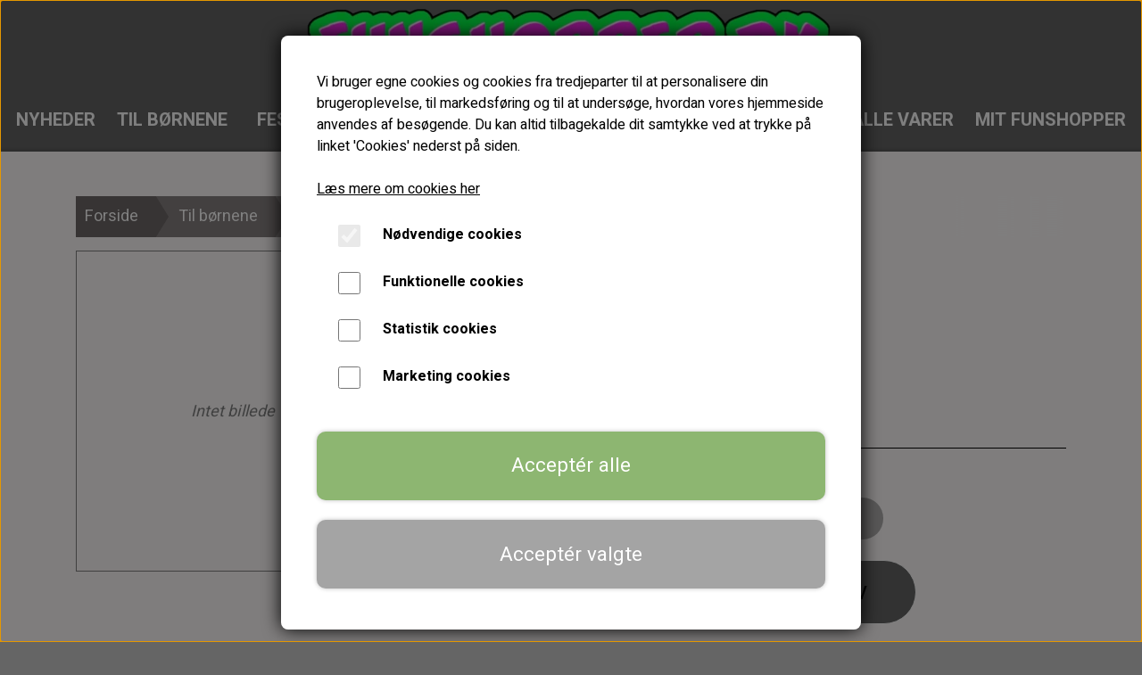

--- FILE ---
content_type: text/html; charset=UTF-8
request_url: https://www.funshopper.dk/vare/viskel%C3%A6der-som-biln%C3%B8gle/Pink
body_size: 12134
content:
<!DOCTYPE html>
<html lang="da-DK">
	<head><meta name="generator" content="ideal.shop"><meta charset="utf-8">
							<meta name="viewport" content="width=device-width, initial-scale=1">
				<meta property="og:type" content="website">
					<meta property="og:title" content="Viskelæder som bilnøgle | Pink | Funshopper">
					<meta property="og:url" content="https://www.funshopper.dk/vare/viskelæder-som-bilnøgle/Pink">
					<meta property="og:image" content="https://cdn-main.ideal.shop/images/by_hash/715851d21a3af885a7d44637345c2764c296e2e8bd33e278ab62e5b30e3b2d03/1200-0/funnn.jpg">
					<meta property="og:image:width" content="624">
					<meta property="og:image:height" content="645">
				<meta property="og:locale" content="da-DK">
					<link rel="canonical" href="https://www.funshopper.dk/vare/viskelæder-som-bilnøgle/Pink">
						
	<link rel="shortcut icon" type="image/x-icon" href="https://cdn-main.ideal.shop/images/by_hash/283143328a1b6139314659c8058f49566362c74d912f31ef883a9c618b172d77/180-180/favicon_g.ico">
	<link rel="apple-touch-icon" href="https://cdn-main.ideal.shop/images/by_hash/283143328a1b6139314659c8058f49566362c74d912f31ef883a9c618b172d77/180-180/favicon_g.ico">
	<link rel="apple-touch-icon" sizes="57x57" href="https://cdn-main.ideal.shop/images/by_hash/283143328a1b6139314659c8058f49566362c74d912f31ef883a9c618b172d77/57-57/favicon_g.ico">
	<link rel="apple-touch-icon" sizes="60x60" href="https://cdn-main.ideal.shop/images/by_hash/283143328a1b6139314659c8058f49566362c74d912f31ef883a9c618b172d77/60-60/favicon_g.ico">
	<link rel="apple-touch-icon" sizes="72x72" href="https://cdn-main.ideal.shop/images/by_hash/283143328a1b6139314659c8058f49566362c74d912f31ef883a9c618b172d77/72-72/favicon_g.ico">
	<link rel="apple-touch-icon" sizes="76x76" href="https://cdn-main.ideal.shop/images/by_hash/283143328a1b6139314659c8058f49566362c74d912f31ef883a9c618b172d77/76-76/favicon_g.ico">
	<link rel="apple-touch-icon" sizes="114x114" href="https://cdn-main.ideal.shop/images/by_hash/283143328a1b6139314659c8058f49566362c74d912f31ef883a9c618b172d77/114-114/favicon_g.ico">
	<link rel="apple-touch-icon" sizes="180x180" href="https://cdn-main.ideal.shop/images/by_hash/283143328a1b6139314659c8058f49566362c74d912f31ef883a9c618b172d77/180-180/favicon_g.ico">
	<link rel="apple-touch-icon" sizes="228x228" href="https://cdn-main.ideal.shop/images/by_hash/283143328a1b6139314659c8058f49566362c74d912f31ef883a9c618b172d77/228-228/favicon_g.ico">
	
		<title>Viskelæder som bilnøgle | Pink | Funshopper</title>

				<style>
		@media screen and (min-width: 0px) and (max-width: 575px)
		{
			body.preload *{visibility: hidden; !important}
			body.preload #preload-spinner{display: block !important;}
		}
	
		@media screen and (min-width: 576px) and (max-width: 767px)
		{
			body.preload *{visibility: hidden; !important}
			body.preload #preload-spinner{display: block !important;}
		}
	
		@media screen and (min-width: 768px) and (max-width: 991px)
		{
			body.preload *{visibility: hidden; !important}
			body.preload #preload-spinner{display: block !important;}
		}
	
		@media screen and (min-width: 992px) and (max-width: 1199px)
		{
			body.preload *{visibility: hidden; !important}
			body.preload #preload-spinner{display: block !important;}
		}
	
		@media screen and (min-width: 1200px) and (max-width: 1399px)
		{
			body.preload *{visibility: hidden; !important}
			body.preload #preload-spinner{display: block !important;}
		}
	
		@media screen and (min-width: 1400px)
		{
			body.preload *{visibility: hidden; !important}
			body.preload #preload-spinner{display: block !important;}
		}
	</style>
		
		
		
		
				
		

					<link href="https://fonts.googleapis.com/css2?family=Heebo:ital,wght@0,400;0,700&display=swap" rel="stylesheet">
				<script>
	"use strict";
	const SITE_MODE								= 'live';
	const HTTP_RESPONSE_CODE_INITIAL_REQUEST	= 200;
	const DISPLAY_WITH_VAT 						= true;
	const BROWSER_BEST_COMPRESSION_SUPPORTED 	= 'br'; 	const CDN_RESOURCES_MOD_CHECK_HASH 			= 'c939f949c27b99d5'; 	const BASKET_MINIMAL_CHECKOUT 				= true;
	const HOW_TO_WRITE_PRICES 					= {"identifier":"kr.","identifier_position":"after","space_or_nospace":"space","decimals":"show-at-least-2","decimal_separator":",","thousands_separator":"."};
	const CDN_TO_USE_HOSTNAME					= 'cdn-main.ideal.shop';
	const CDN_LARGE_FILES_TO_USE_HOSTNAME		= 'cdn-main.ideal.shop';
	let POPSTATE_LAST_USED 						= performance.now();
	let HISTORY_NAVIGATION_LAST 				= performance.now();
	const MONTHS_TRANSLATED_ARRAY 				= {"1":"Januar","2":"Februar","3":"Marts","4":"April","5":"Maj","6":"Juni","7":"Juli","8":"August","9":"September","10":"Oktober","11":"November","12":"December"};
	let CLIENT_CONNECTION_SPEED = 'slow';
	document.addEventListener('DOMContentLoaded', function(){
		if(performance.now() < 1250)
		{
			CLIENT_CONNECTION_SPEED = 'fast';
		}
	});if(typeof(GLOBAL_DEBUG_JS_USER_SCRIPT_ACTIVE) === "undefined")
	{
		var GLOBAL_DEBUG_JS_USER_SCRIPT_ACTIVE = false;
	}
</script>		<link href="https://cdn-main.ideal.shop/combined/css/by_name/537711cebd8d8b8a1f5881c99b18a5c0c96a2f0a4cdd54606f16560cb8b1320a.min.br.css" rel="stylesheet" type="text/css" crossorigin>
<script type="text/javascript" src="https://cdn-main.ideal.shop/combined/js/by_name/1004b55643ad063d7a06876cde533f2ce38da4ebc03844bb1f2068443dda1ff9.min.br.js" crossorigin></script><script>
	window.dataLayer = window.dataLayer || [];
	function gtag(){dataLayer.push(arguments);}
	gtag('consent', 'default', {
		'ad_storage': 'denied',
		'ad_user_data': 'denied',
		'ad_personalization': 'denied',
		'analytics_storage': 'denied',
		'wait_for_update': 500
	});
</script>
<script async src="https://www.funshopper.dk/collect/gjs?id=G-EQ1VWSKFB8"></script>
<script>
  "use strict";
  window.dataLayer = window.dataLayer || [];
  function gtag(){dataLayer.push(arguments);}
  gtag('js', new Date());
  	gtag('config', 'G-EQ1VWSKFB8', {
		transport_url: 'https://www.funshopper.dk/collect/g',
		first_party_collection: true
	});
</script>
				
				
				
				
				
				
				
				
				
				
				
				
				
				
				
				
				
				
				
				
				
				
				
				
				
				
				
				
				
				
				
				
				
				
				
				
				
				
				
				
				
				
				
				
				
				
				
				
				
				
				
				
				
				
				
				
				
				
				
				
				
				
				
				
				
				
				
				
				
				
				
				
				
				
				
				
				
				
				
				
				
				
				
				
				
				
				
				
				
				
				
				
				
				
				
				
				
				
				
				
				
				
				
				
				
				
				
				
				
				
				
				
				
				
				
				
				
				
				
				
				
				
				
				
				
				
				
				<script src="https://cdn-main.ideal.shop/public_js/live/debug.min.br.js?m=c939f949c27b99d5" crossorigin></script>
		<link id="custom-css-stylesheet" href="https://cdn-main.ideal.shop/combined/css/live/1008/aaa98b71b6f08a45.min.br.css" rel="stylesheet" crossorigin>
		
<script id="custom-js-script">
	"use strict";
	window.addEventListener('load', function(){
		window._g_item_page_image_hover_zoom_type = 'all';window.chat_support_icon = 'bx:bx-chat';		
	});
</script>

<script type="text/javascript">
	"use strict";
	window.language_for_t = 'da-DK'; // Used for the function _t
	window.ss_build_timestamp = '351'; // Sending build timestamp to JS
	window._g_shop_currency_iso = 'dkk';
	window._g_site_mode = "live";
	window.dataLayer = window.dataLayer || []; // Making sure dataLayer exists
</script>
<meta name="google-site-verification" content="wi-Ez5sc9dSVCeRS1CV0kNy5MsClm-n2v_pZeBpmzSg">


<script type="text/javascript" src="//widget.trustpilot.com/bootstrap/v5/tp.widget.bootstrap.min.js" async=""></script>

		<script type="text/javascript">
			'use strict';
			window.addEventListener('_cookies_statistics_accepted', function(){
				
		dataLayer.push({'cookies_statistics_accepted' : '1'});
	
			});
		</script>
		
		<script type="text/javascript">
			'use strict';
			window.addEventListener('_cookies_marketing_accepted', function(){
				
		dataLayer.push({'cookies_marketing_accepted' : '1'});
	
			});
		</script>
		
		<script type="text/javascript">
			'use strict';
			window.addEventListener('_cookies_statistics_and_marketing_accepted', function(){
				dynamically_inject_code(base64_decode('PHNjcmlwdD4KCQkhZnVuY3Rpb24oZixiLGUsdixuLHQscyl7aWYoZi5mYnEpcmV0dXJuO249Zi5mYnE9ZnVuY3Rpb24oKXtuLmNhbGxNZXRob2Q/[base64]'), 'head');
			});
		</script>
		

				






	<script type="text/javascript">
		"use strict";
		var translated_public_texts_json = {};
	</script>
	
	<script src="/js/lang_public/1008/translate-da-DK.js?t=1696099963" type="text/javascript" data-combine="0"></script>
	
		
		
		
		
		
		
		
		
		
		
		
		
		
		
		

				
		

										
			
			
			
			
			
			
			
			
			

						
			
			
			
			
			
			
			
			

						
			
			
		
										
			
			
			
			

			
			
			
			
			
			
			
			
			
			
			

			
					
			<script type="text/javascript">
				"use strict";
				window.addEventListener('load', function(){
					viabill_pricetags_setup('BrHpKB6oFXg%3D');
				});
			</script><script src="https://my.anyday.io/price-widget/anyday-price-widget.js" type="module" async></script></head>
	<body class="preload" data-top-menu-fixed="fixed" data-page-type="item" data-page-id="325657" data-breadcrumbs="1">
		
		<div id="preload-spinner" style="display: none; position: absolute; top: 50%; left: 50%; transform: translateY(-50%) translateX(-50%); filter: drop-shadow(0 0 5px #FFFFFF);">
			<svg xmlns="http://www.w3.org/2000/svg" xmlns:xlink="http://www.w3.org/1999/xlink" width="200px" height="200px" viewBox="0 0 100 100" preserveAspectRatio="xMidYMid">
				<path d="M10 50A40 40 0 0 0 90 50A40 42 0 0 1 10 50" fill="#b2b3b6" stroke="none" style="visibility: visible;">
					<animateTransform attributeName="transform" type="rotate" dur="1s" repeatCount="indefinite" keyTimes="0;1" values="0 50 51;360 50 51"></animateTransform>
				</path>
			</svg>
		</div>
	
		
<div id="elements-fixed-to-top">
	<div class="fixed-elements">
				<div id="header_warning_div" style="display: none;"></div>
					
				<header data-overlap-carousel="0">
	<div class="logo-search-basket-outer-container">
		<div class="container logo-search-basket-container">
			<div class="mobile-toggler-container">
														<div class="mobile-menu-toggler">
						<div class="nav-toggle-nice"><span></span><span></span><span></span></div>
						<div class="text">MENU</div>
					</div>
							</div>

			<div class="header-brand has-image header-brand-margin" data-fttc-allow-width-growth="1">
				<a href="/">
											<img
							title="Funshopper"
							src="https://cdn-main.ideal.shop/images/by_hash/c31655cda167ec39e056dcbde982fb9a668ab1629de598c4b3c0db3e9d359e40/0-100/Skaermbillede_2022-03-06_204624-removebg-preview.png"
							srcset="https://cdn-main.ideal.shop/images/by_hash/c31655cda167ec39e056dcbde982fb9a668ab1629de598c4b3c0db3e9d359e40/0-100/Skaermbillede_2022-03-06_204624-removebg-preview.png 1x"
							fetchpriority="high"
							
						>
									</a>
			</div>

			<div class="header-right-side">

								
								
				<div class="frontpage-search-icon-container">
					<span class="iconify search-icon" onclick="content_search_toggle();" data-icon="fa:search"></span>
				</div>

									<div class="basket-icon-outer-container">
						<a href="/basket" class="allow-propagation" aria-label="Gå til kurven">
															<div class="basket-amount"></div>
														<div class="basket-icon-inner-container">
								<span class="iconify basket-icon shopping-basket-icon" data-icon="akar-icons:basket"></span>
								<div class="basket-badge"></div>
							</div>
						</a>
					</div>
							</div>

			<div id="minimal-checkout-back-button-container">
				<a href="/">Tilbage til webshop</a>
			</div>
		</div>
	</div>

	<div id="top-menu-container">
		<div class="nav-menu-outer container p-0">
			<nav class="nav-menu-desktop center">
				<a
				href="/kategori/nyheder"
				
				data-roadmap-module="items"
				data-roadmap-action="category"
				
			>
				Nyheder
			</a><div class="dropdown-mm">
					<div class="dropdown-mm-btn">Til Børnene<div class="dropdown-mm-indicator">
							<i class="iconify-inline" data-icon="fa:caret-down"></i>
						</div>
					</div>
					<div class="dropdown-mm-content">
						<div class="columns">
							<div class="column">
							
									<a
										href="/brands"
										
										data-roadmap-module="items"
										data-roadmap-action="category"
									>
										Gurli Gris - Paw Patrol - Princess - Minnie og de andre kendte
									</a>
									<a
										href="/legetøj"
										
										data-roadmap-module="items"
										data-roadmap-action="category"
									>
										Legetøj
									</a>
									<a
										href="/spil"
										
										data-roadmap-module="items"
										data-roadmap-action="category"
									>
										Spil
									</a>
									<a
										href="/skoleting"
										
										data-roadmap-module="items"
										data-roadmap-action="category"
									>
										Skoleting og tasker
									</a>
									<a
										href="/madkasser/drikkeflasker-osv"
										
										data-roadmap-module="items"
										data-roadmap-action="category"
									>
										Madkasser/Drikkeflasker Osv.
									</a>
									<a
										href="/tøj-og-tilbehør"
										
										data-roadmap-module="items"
										data-roadmap-action="category"
									>
										Tøj og tilbehør
									</a>
									<a
										href="/til-baby/småbørn"
										
										data-roadmap-module="items"
										data-roadmap-action="category"
									>
										Til baby/småbørn
									</a>
									<a
										href="/pynteting-til-børneværelset"
										
										data-roadmap-module="items"
										data-roadmap-action="category"
									>
										Pynteting til børneværelset
									</a>
						</div>
						</div>
					</div>
				</div><a
				href="/kategori/festartikler"
				
				data-roadmap-module="items"
				data-roadmap-action="category"
				
			>
				Festartikler
			</a><a
				href="/kategori/body-n-hair-produkter"
				
				data-roadmap-module="items"
				data-roadmap-action="category"
				
			>
				Body´n hair
			</a><a
				href="/kategori/varepartier/outlet"
				
				data-roadmap-module="items"
				data-roadmap-action="category"
				
			>
				Outlet
			</a><div class="dropdown-mm">
					<div class="dropdown-mm-btn">Diverse<div class="dropdown-mm-indicator">
							<i class="iconify-inline" data-icon="fa:caret-down"></i>
						</div>
					</div>
					<div class="dropdown-mm-content">
						<div class="columns">
							<div class="column">
							
									<a
										href="/kategori/isenkram"
										
										data-roadmap-module="items"
										data-roadmap-action="category"
									>
										Isenkram
									</a>
									<a
										href="/kategori/skilte"
										
										data-roadmap-module="items"
										data-roadmap-action="category"
									>
										Pynteting til hjemmet
									</a>
									<a
										href="/kategori/værktøj---gør-det-selv"
										
										data-roadmap-module="items"
										data-roadmap-action="category"
									>
										Værktøj & Gør det selv
									</a>
									<a
										href="/kategori/til-køretøjet"
										
										data-roadmap-module="items"
										data-roadmap-action="category"
									>
										Bil/cykel ting
									</a>
									<a
										href="/kategori/tøj/tilbehør"
										
										data-roadmap-module="items"
										data-roadmap-action="category"
									>
										Tøj og tilbehør
									</a>
									<a
										href="/kategori/gadgets-/-sjov-og-ballade"
										
										data-roadmap-module="items"
										data-roadmap-action="category"
									>
										Gadgets / Sjov og ballade
									</a>
									<a
										href="/kategori/gavekort_1"
										
										data-roadmap-module="items"
										data-roadmap-action="category"
									>
										Gavekort
									</a>
						</div>
						</div>
					</div>
				</div><a
				href="/kategori/butiksting"
				
				data-roadmap-module="items"
				data-roadmap-action="category"
				
			>
				Butiks ting
			</a><a
				href="/kategori/alle-varer"
				
				data-roadmap-module="items"
				data-roadmap-action="category"
				
			>
				Alle varer
			</a><a
				href="/kunde-login"
				
				data-roadmap-module="customer"
				data-roadmap-action="login"
				
			>
				MIT FUNSHOPPER
			</a>			</nav>
		</div>
		<div class="container p-0 nav-menu-mobile-outer-container">
			<nav class="nav-menu-mobile">
				<div class="nav-menu-mobile-inner-container">
					<div class="ss-nav-item">
						<div class="ss-nav-actions ss-level-0">
							<a
								href="/kategori/nyheder"
								
								data-roadmap-module="items"
								data-roadmap-action="category"
								
							>
								Nyheder
							</a>
						</div>
					</div><div class="ss-nav-item">
							<div class="ss-nav-actions ss-dropdown-toggle ss-level-0">
															<a href="#">Til Børnene</a>
																						<div class="ss-dropdown-indicator">
									<i class="ss-dropdown-indicator-icon iconify" data-icon="fa:chevron-down"></i>
								</div>
														</div>

							<div class="ss-dropdown-menu-outer">
													<div class="ss-dropdown-item ss-level-1">
						<a
							href="/brands"
							
							data-roadmap-module="items"
							data-roadmap-action="category"
						>
							Gurli Gris - Paw Patrol - Princess - Minnie og de andre kendte
						</a>
					</div>					<div class="ss-dropdown-item ss-level-1">
						<a
							href="/legetøj"
							
							data-roadmap-module="items"
							data-roadmap-action="category"
						>
							Legetøj
						</a>
					</div>					<div class="ss-dropdown-item ss-level-1">
						<a
							href="/spil"
							
							data-roadmap-module="items"
							data-roadmap-action="category"
						>
							Spil
						</a>
					</div>					<div class="ss-dropdown-item ss-level-1">
						<a
							href="/skoleting"
							
							data-roadmap-module="items"
							data-roadmap-action="category"
						>
							Skoleting og tasker
						</a>
					</div>					<div class="ss-dropdown-item ss-level-1">
						<a
							href="/madkasser/drikkeflasker-osv"
							
							data-roadmap-module="items"
							data-roadmap-action="category"
						>
							Madkasser/Drikkeflasker Osv.
						</a>
					</div>					<div class="ss-dropdown-item ss-level-1">
						<a
							href="/tøj-og-tilbehør"
							
							data-roadmap-module="items"
							data-roadmap-action="category"
						>
							Tøj og tilbehør
						</a>
					</div>					<div class="ss-dropdown-item ss-level-1">
						<a
							href="/til-baby/småbørn"
							
							data-roadmap-module="items"
							data-roadmap-action="category"
						>
							Til baby/småbørn
						</a>
					</div>					<div class="ss-dropdown-item ss-level-1">
						<a
							href="/pynteting-til-børneværelset"
							
							data-roadmap-module="items"
							data-roadmap-action="category"
						>
							Pynteting til børneværelset
						</a>
					</div>
							</div>
						</div><div class="ss-nav-item">
						<div class="ss-nav-actions ss-level-0">
							<a
								href="/kategori/festartikler"
								
								data-roadmap-module="items"
								data-roadmap-action="category"
								
							>
								Festartikler
							</a>
						</div>
					</div><div class="ss-nav-item">
						<div class="ss-nav-actions ss-level-0">
							<a
								href="/kategori/body-n-hair-produkter"
								
								data-roadmap-module="items"
								data-roadmap-action="category"
								
							>
								Body´n hair
							</a>
						</div>
					</div><div class="ss-nav-item">
						<div class="ss-nav-actions ss-level-0">
							<a
								href="/kategori/varepartier/outlet"
								
								data-roadmap-module="items"
								data-roadmap-action="category"
								
							>
								Outlet
							</a>
						</div>
					</div><div class="ss-nav-item">
							<div class="ss-nav-actions ss-dropdown-toggle ss-level-0">
															<a href="#">Diverse</a>
																						<div class="ss-dropdown-indicator">
									<i class="ss-dropdown-indicator-icon iconify" data-icon="fa:chevron-down"></i>
								</div>
														</div>

							<div class="ss-dropdown-menu-outer">
													<div class="ss-dropdown-item ss-level-1">
						<a
							href="/kategori/isenkram"
							
							data-roadmap-module="items"
							data-roadmap-action="category"
						>
							Isenkram
						</a>
					</div>					<div class="ss-dropdown-item ss-level-1">
						<a
							href="/kategori/skilte"
							
							data-roadmap-module="items"
							data-roadmap-action="category"
						>
							Pynteting til hjemmet
						</a>
					</div>					<div class="ss-dropdown-item ss-level-1">
						<a
							href="/kategori/værktøj---gør-det-selv"
							
							data-roadmap-module="items"
							data-roadmap-action="category"
						>
							Værktøj & Gør det selv
						</a>
					</div>					<div class="ss-dropdown-item ss-level-1">
						<a
							href="/kategori/til-køretøjet"
							
							data-roadmap-module="items"
							data-roadmap-action="category"
						>
							Bil/cykel ting
						</a>
					</div>					<div class="ss-dropdown-item ss-level-1">
						<a
							href="/kategori/tøj/tilbehør"
							
							data-roadmap-module="items"
							data-roadmap-action="category"
						>
							Tøj og tilbehør
						</a>
					</div>					<div class="ss-dropdown-item ss-level-1">
						<a
							href="/kategori/gadgets-/-sjov-og-ballade"
							
							data-roadmap-module="items"
							data-roadmap-action="category"
						>
							Gadgets / Sjov og ballade
						</a>
					</div>					<div class="ss-dropdown-item ss-level-1">
						<a
							href="/kategori/gavekort_1"
							
							data-roadmap-module="items"
							data-roadmap-action="category"
						>
							Gavekort
						</a>
					</div>
							</div>
						</div><div class="ss-nav-item">
						<div class="ss-nav-actions ss-level-0">
							<a
								href="/kategori/butiksting"
								
								data-roadmap-module="items"
								data-roadmap-action="category"
								
							>
								Butiks ting
							</a>
						</div>
					</div><div class="ss-nav-item">
						<div class="ss-nav-actions ss-level-0">
							<a
								href="/kategori/alle-varer"
								
								data-roadmap-module="items"
								data-roadmap-action="category"
								
							>
								Alle varer
							</a>
						</div>
					</div><div class="ss-nav-item">
						<div class="ss-nav-actions ss-level-0">
							<a
								href="/kunde-login"
								
								data-roadmap-module="customer"
								data-roadmap-action="login"
								
							>
								MIT FUNSHOPPER
							</a>
						</div>
					</div>				</div>
			</nav>
		</div>
	</div>
	<div id="header-box-shadow"></div>
</header>

			</div>
	<div class="space-for-the-fixed-elements"></div>
</div>

		<div id="container-main-content" role="main">
			
			<div class="section-in-main-container breadcrumbs-outer-container">
				<div class="container">
		<div class="col-12 breadcrumbs triangle">
			<ul><li><a href="/">Forside</a></li><li><a href="/kategori/til_børnene">Til b&oslash;rnene</a></li><li><a href="/skoleting">Skoleting og tasker</a></li><li><span>Viskel&aelig;der som biln&oslash;gle</span></li>
			</ul>
		</div><script type="application/ld+json">{"@context":"https:\/\/schema.org","@type":"BreadcrumbList","itemListElement":[{"@type":"ListItem","position":1,"name":"Forside","item":"https:\/\/www.funshopper.dk\/"},{"@type":"ListItem","position":2,"name":"Til b&oslash;rnene","item":"https:\/\/www.funshopper.dk\/kategori\/til_b\u00f8rnene"},{"@type":"ListItem","position":3,"name":"Skoleting og tasker","item":"https:\/\/www.funshopper.dk\/skoleting"},{"@type":"ListItem","position":4,"name":"Viskel&aelig;der som biln&oslash;gle"}]}</script></div>
			</div>
		
	<div class="section-in-main-container item-page-outer-container">
		<div class="container">	<div itemtype="http://schema.org/Product" itemscope>
		<meta itemprop="name" content="Viskelæder som bilnøgle" />
		<meta itemprop="description" content="&lt;p&gt;Sjovt viskelæder der har samme funktion som en bilnøgle&lt;br&gt;Tryk på knappen så klikker viskelæderet ud&lt;br&gt;&lt;br&gt;Størrelsen minder også om en bilnøgle&amp;nbsp;&amp;nbsp;&lt;/p&gt;" />
		<meta itemprop="sku" content="" />
		<meta itemprop="gtin" content="" />
		<meta itemprop="mpn" content="" />
		<div itemprop="brand" itemtype="http://schema.org/Brand" itemscope>
			<meta itemprop="name" content="" />
		</div>
					<meta itemprop="color" content="Pink" />
						
					<div itemprop="offers" itemtype="http://schema.org/Offer" itemscope>
				<meta itemprop="priceCurrency" content="DKK" />
				<meta itemprop="price" content="15" />
				<meta itemprop="priceValidUntil" content="2027-01-27" />				<meta itemprop="url" content="https://www.funshopper.dk/vare/viskelæder-som-bilnøgle/Pink" />
				<meta itemprop="availability" content="https://schema.org/InStock" />
			</div>
					</div>



<div class="item-page"
	data-item-id="325657"
	data-variant-id="232380"
	data-has-variants="1"
	data-has-images="0"
	data-price-for-one-with-vat="15"
	data-price-for-one-without-vat="12.00"
	
>

	<div class="row item-main-data">
		<div class="item-images-outer-container col-12 col-sm-4 pe-sm-3">
											<div id="items-no-image">
					<div class="text">Intet billede</div>
				</div>
					</div>

		<div class="item-main-info-container col-12 col-sm-8">
			<h1 class="item-title">Viskelæder som bilnøgle</h1>	<h2 class="item-variant-title">Pink</h2>
								<div class="item-price">
				15,00 kr.
							</div><div class="viabill-pricetag" data-view="product" data-price="15" data-currency="DKK" data-language="da"></div>	<anyday-price-widget
			price="15,00"
			currency="DKK"
			token="29be679cb1ae4024b14baaf7371e952e"
			size="small"
			theme="light"
			orientation="logo-right"
			message="1"
			locale="da-DK"
			price-format-locale="da-DK"
			shop-name="Funshopper"
			custom-css=".anyday-logo{max-width:6em;}"
			style="margin-left: -15.5px;"
	></anyday-price-widget>
			
<div class="separator"></div>			<div class="item-variant-groups" data-main-item-path="vare/viskelæder-som-bilnøgle">
													<div class="item-variant-group">
					<div class="item-variant-group-header">Farve</div>
															<div class="item-variant-group-box-container">
																					
																								
								<a
									href="/vare/viskelæder-som-bilnøgle/Pink"
									class="item-variant-group-box selected"
									data-variant-id="232380"
									data-first-image-hash=""
								>
																			Pink
																	</a>
																												
																								
								<a
									href="/vare/viskelæder-som-bilnøgle/Gul"
									class="item-variant-group-box"
									data-variant-id="232383"
									data-first-image-hash="f2012d36094cbd1ac650d4aba3b4d6d8d4007c68a3e229e7998a3977ee91c178"
								>
																			Gul
																	</a>
																												
																								
								<a
									href="/vare/viskelæder-som-bilnøgle/Grøn"
									class="item-variant-group-box"
									data-variant-id="232381"
									data-first-image-hash=""
								>
																			Grøn
																	</a>
																												
																								
								<a
									href="/vare/viskelæder-som-bilnøgle/Blå"
									class="item-variant-group-box"
									data-variant-id="232379"
									data-first-image-hash="2c0748957980b3304014cac8e7264ccb4899e0a3d4b48f9e11a30f17380ed31c"
								>
																			Blå
																	</a>
																												
																								
								<a
									href="/vare/viskelæder-som-bilnøgle/Orange"
									class="item-variant-group-box"
									data-variant-id="232382"
									data-first-image-hash=""
								>
																			Orange
																	</a>
																												
																								
								<a
									href="/vare/viskelæder-som-bilnøgle/Lilla"
									class="item-variant-group-box"
									data-variant-id="232384"
									data-first-image-hash=""
								>
																			Lilla
																	</a>
																		</div>
				</div>
													</div>
	
		<div class="item-quantity-and-buy-button-container">
				<div class="item-quantity-selector-container can-buy-fields">
			<button type="button" role="button" class="item-quantity-selector-less" aria-label="Reducér mængde som lægges i kurven">&minus;</button>
			<input type="number" class="item-quantity-selector-input" id="basket_add_quantity" min="1" aria-label="Indtast mængde som lægges i kurven" value="1">
			<button type="button" role="button" class="item-quantity-selector-more" aria-label="Øg mængde som lægges i kurven">&plus;</button>
		</div>

		<div class="item-buy-button-container can-buy-fields">
											<button type="button" role="button" class="item-buy-button">Tilføj til kurv</button>
					</div>
	</div>
		<div class="can-buy-fields">
						
							
				<div>
			<div id="item-stock-info"
				 data-not-in-stock-text=""
				 data-show-stock="1"
				 data-show-stock-text="CQkJCTxpIGNsYXNzPSJpY29uaWZ5IiBkYXRhLWljb249ImZhOnRydWNrIiBkYXRhLXdpZHRoPSIwLjk2ZW0iPjwvaT4gPGI+TGFnZXJzdGF0dXM6PC9iPiAzIHDDpSBsYWdlcgoJCQk="
				 data-in-stock-always-text=""
				 data-stock="3"
			>
				<span class="text"></span>
			</div>
		</div>

					</div>
<div class="separator"></div><div class="item-description-short-container">
	<div class="item-description-short"><p>Sjovt viskelæder der har samme funktion som en bilnøgle<br>Tryk på knappen så klikker viskelæderet ud<br><br>Størrelsen minder også om en bilnøgle&nbsp;&nbsp;</p></div>
	<div class="item-description-short-read-more-button">
		<button class="btn btn-sm btn-outline-secondary">Læs mere</button>
	</div>
	<div class="item-description-short-read-less-button">
		<button class="btn btn-sm btn-outline-secondary">Læs mindre</button>
	</div>
</div>	<div class="item-share-buttons-container">
					<a title="Del på Facebook" data-type="share-button" data-share-type="facebook"><i class="iconify" data-icon="fa:facebook-f"></i></a>
					<a title="Del på Twitter" data-type="share-button" data-share-type="twitter"><i class="iconify" data-icon="fa:twitter"></i></a>
			</div>

		</div>

								
																																		
				
	</div>

			<div id="ratings" class="items-ratings-outer-container" data-robot-protection="1">
		<button class="btn btn-success rating-write-button">Skriv en anmeldelse</button>
		<div class="title">Kundeanmeldelser</div>
								<div class="no-ratings">Bliv den første til at anmelde denne vare</div>
			<button class="btn btn-success rating-write-button rating-write-button-mobile">Skriv en anmeldelse</button>
			</div>

		
				<div id="item-related-items-container">
							<div class="item-related-items-title">Det her kunne lige være noget for dig</div>
						<div class="row item-box-container-multi-line-container">
									<div class="item-box-container-multi-line">
						<div class="item-box-placeholder" data-item-id="33681" data-variant-id="0" data-callback-unable-to-load="items_page_related_item_unable_to_load">
							<i class="iconify loading-icon element-spin" data-icon="fa:spinner" data-width="3em"></i>
						</div>
					</div>
									<div class="item-box-container-multi-line">
						<div class="item-box-placeholder" data-item-id="250214" data-variant-id="0" data-callback-unable-to-load="items_page_related_item_unable_to_load">
							<i class="iconify loading-icon element-spin" data-icon="fa:spinner" data-width="3em"></i>
						</div>
					</div>
									<div class="item-box-container-multi-line">
						<div class="item-box-placeholder" data-item-id="234919" data-variant-id="0" data-callback-unable-to-load="items_page_related_item_unable_to_load">
							<i class="iconify loading-icon element-spin" data-icon="fa:spinner" data-width="3em"></i>
						</div>
					</div>
									<div class="item-box-container-multi-line">
						<div class="item-box-placeholder" data-item-id="227041" data-variant-id="0" data-callback-unable-to-load="items_page_related_item_unable_to_load">
							<i class="iconify loading-icon element-spin" data-icon="fa:spinner" data-width="3em"></i>
						</div>
					</div>
									<div class="item-box-container-multi-line">
						<div class="item-box-placeholder" data-item-id="250211" data-variant-id="0" data-callback-unable-to-load="items_page_related_item_unable_to_load">
							<i class="iconify loading-icon element-spin" data-icon="fa:spinner" data-width="3em"></i>
						</div>
					</div>
									<div class="item-box-container-multi-line">
						<div class="item-box-placeholder" data-item-id="74810" data-variant-id="0" data-callback-unable-to-load="items_page_related_item_unable_to_load">
							<i class="iconify loading-icon element-spin" data-icon="fa:spinner" data-width="3em"></i>
						</div>
					</div>
									<div class="item-box-container-multi-line">
						<div class="item-box-placeholder" data-item-id="35157" data-variant-id="0" data-callback-unable-to-load="items_page_related_item_unable_to_load">
							<i class="iconify loading-icon element-spin" data-icon="fa:spinner" data-width="3em"></i>
						</div>
					</div>
									<div class="item-box-container-multi-line">
						<div class="item-box-placeholder" data-item-id="227040" data-variant-id="0" data-callback-unable-to-load="items_page_related_item_unable_to_load">
							<i class="iconify loading-icon element-spin" data-icon="fa:spinner" data-width="3em"></i>
						</div>
					</div>
									<div class="item-box-container-multi-line">
						<div class="item-box-placeholder" data-item-id="250213" data-variant-id="0" data-callback-unable-to-load="items_page_related_item_unable_to_load">
							<i class="iconify loading-icon element-spin" data-icon="fa:spinner" data-width="3em"></i>
						</div>
					</div>
									<div class="item-box-container-multi-line">
						<div class="item-box-placeholder" data-item-id="227035" data-variant-id="0" data-callback-unable-to-load="items_page_related_item_unable_to_load">
							<i class="iconify loading-icon element-spin" data-icon="fa:spinner" data-width="3em"></i>
						</div>
					</div>
									<div class="item-box-container-multi-line">
						<div class="item-box-placeholder" data-item-id="248584" data-variant-id="0" data-callback-unable-to-load="items_page_related_item_unable_to_load">
							<i class="iconify loading-icon element-spin" data-icon="fa:spinner" data-width="3em"></i>
						</div>
					</div>
									<div class="item-box-container-multi-line">
						<div class="item-box-placeholder" data-item-id="241975" data-variant-id="0" data-callback-unable-to-load="items_page_related_item_unable_to_load">
							<i class="iconify loading-icon element-spin" data-icon="fa:spinner" data-width="3em"></i>
						</div>
					</div>
									<div class="item-box-container-multi-line">
						<div class="item-box-placeholder" data-item-id="32050" data-variant-id="0" data-callback-unable-to-load="items_page_related_item_unable_to_load">
							<i class="iconify loading-icon element-spin" data-icon="fa:spinner" data-width="3em"></i>
						</div>
					</div>
									<div class="item-box-container-multi-line">
						<div class="item-box-placeholder" data-item-id="238986" data-variant-id="0" data-callback-unable-to-load="items_page_related_item_unable_to_load">
							<i class="iconify loading-icon element-spin" data-icon="fa:spinner" data-width="3em"></i>
						</div>
					</div>
									<div class="item-box-container-multi-line">
						<div class="item-box-placeholder" data-item-id="349601" data-variant-id="0" data-callback-unable-to-load="items_page_related_item_unable_to_load">
							<i class="iconify loading-icon element-spin" data-icon="fa:spinner" data-width="3em"></i>
						</div>
					</div>
							</div>
		</div>
	
		</div>


	<input type="hidden" id="basket_add_price" value="15">
	<input type="hidden" id="items_id" value="325657">
	<input type="hidden" id="variants_id" value="232380">
	
			<input type="hidden" id="basket-max" value="3">
			</div>
	</div>
	
		</div>

		<div class="bottombar-above"><span class="module-block-placeholder" data-module-block-lazy-loaded="0" data-module-block-id="113518" data-intersection-callback="module_blocks_lazy_load_setup"></span></div>

					<div id="container_footer" role="contentinfo">
	<div id="container_footer_inner" class="container row">
					<div class="footer-column col-sm-12 col-md-12 col-lg-4">
												<div class="footer-section">
																	<div class="category" style="padding-left: 0px;">
						<div class="title">
													Links
												</div>
										<a
					href="/om-os"
					
				>Om os</a>
				<br>				<a
					href="/pages/page/kontakt_os"
					
				>Kontakt os</a>
				<br>				<a
					href="/handelsbetingelser"
					
				>Salgs- og leveringsbetingelser</a>
				<br>				<a
					href="/fragt-og-levering"
					
				>Fragt og levering</a>
				<br>				<a
					href="/rma"
					
				>Fortrydelse og reklamation</a>
				<br>				<a
					href="/cookies"
					
				>Cookies</a>
				<br>				<a
					href="/kunde-login"
					
				>Kunde login</a>
				<br>
					</div>					</div>

										</div>
					<div class="footer-column col-sm-12 col-md-12 col-lg-4">
												
																																			<div class="footer-section">
								<div class="title">Her kan du betale med:</div>								
			<img class="payment-card-icon" src="[data-uri]" data-lazy-load-src="https://cdn-main.ideal.shop/images/idealshop/payment_cards/60/0/mobilepay_dk.png" style="max-width: 60px;" title="MobilePay" alt="MobilePay">
			<img class="payment-card-icon" src="[data-uri]" data-lazy-load-src="https://cdn-main.ideal.shop/images/idealshop/payment_cards/60/0/visa.png" style="max-width: 60px;" title="VISA" alt="VISA">
			<img class="payment-card-icon" src="[data-uri]" data-lazy-load-src="https://cdn-main.ideal.shop/images/idealshop/payment_cards/60/0/mastercard.png" style="max-width: 60px;" title="Mastercard" alt="Mastercard">
			<img class="payment-card-icon" src="[data-uri]" data-lazy-load-src="https://cdn-main.ideal.shop/images/idealshop/payment_cards/60/0/maestro.png" style="max-width: 60px;" title="Maestro" alt="Maestro">
			<img class="payment-card-icon" src="[data-uri]" data-lazy-load-src="https://cdn-main.ideal.shop/images/idealshop/payment_cards/60/0/viabill.png" style="max-width: 60px;" title="ViaBill" alt="ViaBill">
			<img class="payment-card-icon" src="[data-uri]" data-lazy-load-src="https://cdn-main.ideal.shop/images/idealshop/payment_cards/60/0/apple-pay.png" style="max-width: 60px;" title="Apple Pay" alt="Apple Pay">
			<img class="payment-card-icon" src="[data-uri]" data-lazy-load-src="https://cdn-main.ideal.shop/images/idealshop/payment_cards/60/0/anyday-split.png" style="max-width: 60px;" title="Anyday" alt="Anyday">
			<img class="payment-card-icon" src="[data-uri]" data-lazy-load-src="https://cdn-main.ideal.shop/images/idealshop/payment_cards/60/0/google-pay.png" style="max-width: 60px;" title="Google Pay" alt="Google Pay">
							</div>
						
																					<div class="footer-section">
																	</div>

																						<div class="footer-section">
							<div class="title">Sociale medier</div>							<div id="social_media_icons_container">
								<a href="https://www.facebook.com/groups/2246890455633544/?ref=bookmarks" target="_blank" aria-label="&Aring;ben vores Facebook side i et nyt vindue" title="Facebook"><i class="iconify" data-icon="fa:facebook-official"></i></a><a href="https://www.instagram.com/" target="_blank" aria-label="&Aring;ben vores Instagram side i et nyt vindue" title="Instagram"><i class="iconify" data-icon="fa:instagram"></i></a>
							</div>
						</div>
					
										</div>
					<div class="footer-column col-sm-12 col-md-12 col-lg-4">
																								<div class="footer-section">
							<div id="footer-newsletter-email-container">
								<div class="title">Tilmeld dig vores nyhedsbrev</div>								<div class="input-group">
									<input class="form-control newsletter-signup-input" type="text" value="" aria-label="Nyhedsbrev tilmelding">
									<button id="footer-newsletter-email-button" class="btn btn-success newsletter-signup-button">Tilmeld</button>
								</div>
															</div>
						</div>
					
																<div class="footer-section">
												
<div class="trustpilot-widget" data-locale="da-DK" data-template-id="5419b6a8b0d04a076446a9ad" data-businessunit-id="5dac8869d146c00001eec807" data-style-height="60px" data-style-width="69%" data-theme="light" data-style-alignment="center">
  <a href="https://dk.trustpilot.com/review/funshopper.dk" target="_blank" rel="noopener">Trustpilot</a>
</div>
					</div>

										</div>
						<div id="footer-minimal-container" class="col-sm-12">
			
										<div class="footer-section">
								<div class="title">Her kan du betale med:</div>								
			<img class="payment-card-icon" src="[data-uri]" data-lazy-load-src="https://cdn-main.ideal.shop/images/idealshop/payment_cards/60/0/mobilepay_dk.png" style="max-width: 60px;" title="MobilePay" alt="MobilePay">
			<img class="payment-card-icon" src="[data-uri]" data-lazy-load-src="https://cdn-main.ideal.shop/images/idealshop/payment_cards/60/0/visa.png" style="max-width: 60px;" title="VISA" alt="VISA">
			<img class="payment-card-icon" src="[data-uri]" data-lazy-load-src="https://cdn-main.ideal.shop/images/idealshop/payment_cards/60/0/mastercard.png" style="max-width: 60px;" title="Mastercard" alt="Mastercard">
			<img class="payment-card-icon" src="[data-uri]" data-lazy-load-src="https://cdn-main.ideal.shop/images/idealshop/payment_cards/60/0/maestro.png" style="max-width: 60px;" title="Maestro" alt="Maestro">
			<img class="payment-card-icon" src="[data-uri]" data-lazy-load-src="https://cdn-main.ideal.shop/images/idealshop/payment_cards/60/0/viabill.png" style="max-width: 60px;" title="ViaBill" alt="ViaBill">
			<img class="payment-card-icon" src="[data-uri]" data-lazy-load-src="https://cdn-main.ideal.shop/images/idealshop/payment_cards/60/0/apple-pay.png" style="max-width: 60px;" title="Apple Pay" alt="Apple Pay">
			<img class="payment-card-icon" src="[data-uri]" data-lazy-load-src="https://cdn-main.ideal.shop/images/idealshop/payment_cards/60/0/anyday-split.png" style="max-width: 60px;" title="Anyday" alt="Anyday">
			<img class="payment-card-icon" src="[data-uri]" data-lazy-load-src="https://cdn-main.ideal.shop/images/idealshop/payment_cards/60/0/google-pay.png" style="max-width: 60px;" title="Google Pay" alt="Google Pay">
							</div>
						
		</div>
	</div>
</div>		
		

					<div class="cookie-modal-backdrop"></div>
		<div class="cookie-banner-modal" role="dialog" tabindex="0" aria-modal="true" aria-label="Cookie banner">
			<div class="cookie-banner-modal-inner">
				<div class="cookie-text-container">
					<div class="cookie-text">Vi bruger egne cookies og cookies fra tredjeparter til at personalisere din brugeroplevelse, til markedsføring og til at undersøge, hvordan vores hjemmeside anvendes af besøgende. Du kan altid tilbagekalde dit samtykke ved at trykke på linket 'Cookies' nederst på siden.</div>
					<br>
											<a href="/cookies">Læs mere om cookies her</a>
									</div>

				<div class="cookie-settings-container">
					<div class="cookie-settings-toggle form-check necessary">
						<input type="checkbox" class="form-check-input" name="necessary" aria-label="Nødvendige cookies" disabled checked>
						<div class="cookie-show-details-button">
							Nødvendige cookies
							<i class="iconify icon" data-icon="fa:chevron-right" data-width="0.5em"></i>
						</div>
					</div>
					<div class="cookie-settings-toggle form-check functional">
						<input type="checkbox" class="form-check-input" name="functional" aria-label="Funktionelle cookies" autocomplete="off">
						<div class="cookie-show-details-button">
							Funktionelle cookies
							<i class="iconify icon" data-icon="fa:chevron-right" data-width="0.5em"></i>
						</div>
					</div>
					<div class="cookie-settings-toggle form-check statistics">
						<input type="checkbox" class="form-check-input" name="statistics" aria-label="Statistik cookies" autocomplete="off">
						<div class="cookie-show-details-button">
							Statistik cookies
							<i class="iconify icon" data-icon="fa:chevron-right" data-width="0.5em"></i>
						</div>
					</div>
					<div class="cookie-settings-toggle form-check marketing">
						<input type="checkbox" class="form-check-input" name="marketing" aria-label="Marketing cookies" autocomplete="off">
						<div class="cookie-show-details-button">
							Marketing cookies
							<i class="iconify icon" data-icon="fa:chevron-right" data-width="0.5em"></i>
						</div>
					</div>
				</div>

				<div class="cookie-buttons">
					<button type="button" class="accept-cookies">Acceptér alle</button>
					<button type="button" class="accept-limited-cookies">Acceptér valgte</button>
				</div>
			</div>
		</div>
			
				<div class="modal fade" id="modal_current" data-bs-backdrop="static" data-bs-keyboard="false" role="dialog" aria-modal="true">
			<form method="post" class="the_modal_form">
				<div class="modal-dialog" role="document">
					<div class="modal-content">
						<div class="modal-header">
							<h4 class="modal-title"></h4>
							<button type="button" class="btn-close" data-bs-dismiss="modal" aria-label="Luk"></button>
						</div>
						<div class="modal-body"></div>
						<div class="modal-footer">
							<div style="position: relative; display: inline-block;" class="footer_custom_container"></div>
							<button type="submit" class="btn btn-primary btn-modal-save" disabled>Gem</button>
							<button type="button" class="btn btn-secondary btn-modal-close" data-bs-dismiss="modal">Luk</button>
						</div>
					</div>
				</div>
			</form>
		</div>
		
				
				
				
				
				
				
				
				
				
				
				
				
				
				
				
				
				
				
				
				
				
				
				
				
				
				
				
				
				
				
				
				
				
				
				
				
				
				
				
				
				
				
				
				
				
				
				
				
				
				
				
				
				
				
				
				
				
				
				
				
				
				
				
				
				
				
				
				
				
				
	<script type="text/javascript">
		"use strict";
		
			window.addEventListener('load', function(){
				if(typeof(window.chat_support_texts_object) === 'undefined')
				{
					window.chat_support_texts_object = {};
				}
				
				
				window.chat_support_open = 1;
	
				/** Waiting until interaction before activating **/			
				window.addEventListener('mousemove', ondemand_loading_chat_support);
				window.addEventListener('touchstart', ondemand_loading_chat_support);
			});
			
	</script>
	
	<script type="text/javascript">
	"use strict";
	window.addEventListener('load', function(){
		items_page_setup(JSON.parse("{\"result\":1,\"header_warning\":[],\"header_warning_required\":[],\"module\":\"item\",\"title\":\"Viskel\\u00e6der som biln\\u00f8gle | Pink | Funshopper\",\"path\":\"vare\\/viskel\\u00e6der-som-biln\\u00f8gle\\/Pink\",\"html\":\"\\n\\t\\t\\t<div class=\\\"section-in-main-container breadcrumbs-outer-container\\\">\\n\\t\\t\\t\\t<div class=\\\"container\\\">\\n\\t\\t<div class=\\\"col-12 breadcrumbs triangle\\\">\\n\\t\\t\\t<ul><li><a href=\\\"\\/\\\">Forside<\\/a><\\/li><li><a href=\\\"\\/kategori\\/til_b\\u00f8rnene\\\">Til b&oslash;rnene<\\/a><\\/li><li><a href=\\\"\\/skoleting\\\">Skoleting og tasker<\\/a><\\/li><li><span>Viskel&aelig;der som biln&oslash;gle<\\/span><\\/li>\\n\\t\\t\\t<\\/ul>\\n\\t\\t<\\/div><script type=\\\"application\\/ld+json\\\">{\\\"@context\\\":\\\"https:\\\\\\/\\\\\\/schema.org\\\",\\\"@type\\\":\\\"BreadcrumbList\\\",\\\"itemListElement\\\":[{\\\"@type\\\":\\\"ListItem\\\",\\\"position\\\":1,\\\"name\\\":\\\"Forside\\\",\\\"item\\\":\\\"https:\\\\\\/\\\\\\/www.funshopper.dk\\\\\\/\\\"},{\\\"@type\\\":\\\"ListItem\\\",\\\"position\\\":2,\\\"name\\\":\\\"Til b&oslash;rnene\\\",\\\"item\\\":\\\"https:\\\\\\/\\\\\\/www.funshopper.dk\\\\\\/kategori\\\\\\/til_b\\\\u00f8rnene\\\"},{\\\"@type\\\":\\\"ListItem\\\",\\\"position\\\":3,\\\"name\\\":\\\"Skoleting og tasker\\\",\\\"item\\\":\\\"https:\\\\\\/\\\\\\/www.funshopper.dk\\\\\\/skoleting\\\"},{\\\"@type\\\":\\\"ListItem\\\",\\\"position\\\":4,\\\"name\\\":\\\"Viskel&aelig;der som biln&oslash;gle\\\"}]}<\\/script><\\/div>\\n\\t\\t\\t<\\/div>\\n\\t\\t\\n\\t<div class=\\\"section-in-main-container item-page-outer-container\\\">\\n\\t\\t<div class=\\\"container\\\">\\t<div itemtype=\\\"http:\\/\\/schema.org\\/Product\\\" itemscope>\\n\\t\\t<meta itemprop=\\\"name\\\" content=\\\"Viskel\\u00e6der som biln\\u00f8gle\\\" \\/>\\n\\t\\t<meta itemprop=\\\"description\\\" content=\\\"&lt;p&gt;Sjovt viskel\\u00e6der der har samme funktion som en biln\\u00f8gle&lt;br&gt;Tryk p\\u00e5 knappen s\\u00e5 klikker viskel\\u00e6deret ud&lt;br&gt;&lt;br&gt;St\\u00f8rrelsen minder ogs\\u00e5 om en biln\\u00f8gle&amp;nbsp;&amp;nbsp;&lt;\\/p&gt;\\\" \\/>\\n\\t\\t<meta itemprop=\\\"sku\\\" content=\\\"\\\" \\/>\\n\\t\\t<meta itemprop=\\\"gtin\\\" content=\\\"\\\" \\/>\\n\\t\\t<meta itemprop=\\\"mpn\\\" content=\\\"\\\" \\/>\\n\\t\\t<div itemprop=\\\"brand\\\" itemtype=\\\"http:\\/\\/schema.org\\/Brand\\\" itemscope>\\n\\t\\t\\t<meta itemprop=\\\"name\\\" content=\\\"\\\" \\/>\\n\\t\\t<\\/div>\\n\\t\\t\\t\\t\\t<meta itemprop=\\\"color\\\" content=\\\"Pink\\\" \\/>\\n\\t\\t\\t\\t\\t\\t\\n\\t\\t\\t\\t\\t<div itemprop=\\\"offers\\\" itemtype=\\\"http:\\/\\/schema.org\\/Offer\\\" itemscope>\\n\\t\\t\\t\\t<meta itemprop=\\\"priceCurrency\\\" content=\\\"DKK\\\" \\/>\\n\\t\\t\\t\\t<meta itemprop=\\\"price\\\" content=\\\"15\\\" \\/>\\n\\t\\t\\t\\t<meta itemprop=\\\"priceValidUntil\\\" content=\\\"2027-01-27\\\" \\/>\\t\\t\\t\\t<meta itemprop=\\\"url\\\" content=\\\"https:\\/\\/www.funshopper.dk\\/vare\\/viskel\\u00e6der-som-biln\\u00f8gle\\/Pink\\\" \\/>\\n\\t\\t\\t\\t<meta itemprop=\\\"availability\\\" content=\\\"https:\\/\\/schema.org\\/InStock\\\" \\/>\\n\\t\\t\\t<\\/div>\\n\\t\\t\\t\\t\\t<\\/div>\\n\\n\\n\\n<div class=\\\"item-page\\\"\\n\\tdata-item-id=\\\"325657\\\"\\n\\tdata-variant-id=\\\"232380\\\"\\n\\tdata-has-variants=\\\"1\\\"\\n\\tdata-has-images=\\\"0\\\"\\n\\tdata-price-for-one-with-vat=\\\"15\\\"\\n\\tdata-price-for-one-without-vat=\\\"12.00\\\"\\n\\t\\n>\\n\\n\\t<div class=\\\"row item-main-data\\\">\\n\\t\\t<div class=\\\"item-images-outer-container col-12 col-sm-4 pe-sm-3\\\">\\n\\t\\t\\t\\t\\t\\t\\t\\t\\t\\t\\t<div id=\\\"items-no-image\\\">\\n\\t\\t\\t\\t\\t<div class=\\\"text\\\">Intet billede<\\/div>\\n\\t\\t\\t\\t<\\/div>\\n\\t\\t\\t\\t\\t<\\/div>\\n\\n\\t\\t<div class=\\\"item-main-info-container col-12 col-sm-8\\\">\\n\\t\\t\\t<h1 class=\\\"item-title\\\">Viskel\\u00e6der som biln\\u00f8gle<\\/h1>\\t<h2 class=\\\"item-variant-title\\\">Pink<\\/h2>\\n\\t\\t\\t\\t\\t\\t\\t\\t<div class=\\\"item-price\\\">\\n\\t\\t\\t\\t15,00 kr.\\n\\t\\t\\t\\t\\t\\t\\t<\\/div><div class=\\\"viabill-pricetag\\\" data-view=\\\"product\\\" data-price=\\\"15\\\" data-currency=\\\"DKK\\\" data-language=\\\"da\\\"><\\/div>\\t<anyday-price-widget\\n\\t\\t\\tprice=\\\"15,00\\\"\\n\\t\\t\\tcurrency=\\\"DKK\\\"\\n\\t\\t\\ttoken=\\\"29be679cb1ae4024b14baaf7371e952e\\\"\\n\\t\\t\\tsize=\\\"small\\\"\\n\\t\\t\\ttheme=\\\"light\\\"\\n\\t\\t\\torientation=\\\"logo-right\\\"\\n\\t\\t\\tmessage=\\\"1\\\"\\n\\t\\t\\tlocale=\\\"da-DK\\\"\\n\\t\\t\\tprice-format-locale=\\\"da-DK\\\"\\n\\t\\t\\tshop-name=\\\"Funshopper\\\"\\n\\t\\t\\tcustom-css=\\\".anyday-logo{max-width:6em;}\\\"\\n\\t\\t\\tstyle=\\\"margin-left: -15.5px;\\\"\\n\\t><\\/anyday-price-widget>\\n\\t\\t\\t\\n<div class=\\\"separator\\\"><\\/div>\\t\\t\\t<div class=\\\"item-variant-groups\\\" data-main-item-path=\\\"vare\\/viskel\\u00e6der-som-biln\\u00f8gle\\\">\\n\\t\\t\\t\\t\\t\\t\\t\\t\\t\\t\\t\\t\\t<div class=\\\"item-variant-group\\\">\\n\\t\\t\\t\\t\\t<div class=\\\"item-variant-group-header\\\">Farve<\\/div>\\n\\t\\t\\t\\t\\t\\t\\t\\t\\t\\t\\t\\t\\t\\t\\t<div class=\\\"item-variant-group-box-container\\\">\\n\\t\\t\\t\\t\\t\\t\\t\\t\\t\\t\\t\\t\\t\\t\\t\\t\\t\\t\\t\\t\\t\\n\\t\\t\\t\\t\\t\\t\\t\\t\\t\\t\\t\\t\\t\\t\\t\\t\\t\\t\\t\\t\\t\\t\\t\\t\\n\\t\\t\\t\\t\\t\\t\\t\\t<a\\n\\t\\t\\t\\t\\t\\t\\t\\t\\thref=\\\"\\/vare\\/viskel\\u00e6der-som-biln\\u00f8gle\\/Pink\\\"\\n\\t\\t\\t\\t\\t\\t\\t\\t\\tclass=\\\"item-variant-group-box selected\\\"\\n\\t\\t\\t\\t\\t\\t\\t\\t\\tdata-variant-id=\\\"232380\\\"\\n\\t\\t\\t\\t\\t\\t\\t\\t\\tdata-first-image-hash=\\\"\\\"\\n\\t\\t\\t\\t\\t\\t\\t\\t>\\n\\t\\t\\t\\t\\t\\t\\t\\t\\t\\t\\t\\t\\t\\t\\t\\t\\t\\t\\tPink\\n\\t\\t\\t\\t\\t\\t\\t\\t\\t\\t\\t\\t\\t\\t\\t\\t\\t<\\/a>\\n\\t\\t\\t\\t\\t\\t\\t\\t\\t\\t\\t\\t\\t\\t\\t\\t\\t\\t\\t\\t\\t\\t\\t\\t\\t\\t\\t\\t\\n\\t\\t\\t\\t\\t\\t\\t\\t\\t\\t\\t\\t\\t\\t\\t\\t\\t\\t\\t\\t\\t\\t\\t\\t\\n\\t\\t\\t\\t\\t\\t\\t\\t<a\\n\\t\\t\\t\\t\\t\\t\\t\\t\\thref=\\\"\\/vare\\/viskel\\u00e6der-som-biln\\u00f8gle\\/Gul\\\"\\n\\t\\t\\t\\t\\t\\t\\t\\t\\tclass=\\\"item-variant-group-box\\\"\\n\\t\\t\\t\\t\\t\\t\\t\\t\\tdata-variant-id=\\\"232383\\\"\\n\\t\\t\\t\\t\\t\\t\\t\\t\\tdata-first-image-hash=\\\"f2012d36094cbd1ac650d4aba3b4d6d8d4007c68a3e229e7998a3977ee91c178\\\"\\n\\t\\t\\t\\t\\t\\t\\t\\t>\\n\\t\\t\\t\\t\\t\\t\\t\\t\\t\\t\\t\\t\\t\\t\\t\\t\\t\\t\\tGul\\n\\t\\t\\t\\t\\t\\t\\t\\t\\t\\t\\t\\t\\t\\t\\t\\t\\t<\\/a>\\n\\t\\t\\t\\t\\t\\t\\t\\t\\t\\t\\t\\t\\t\\t\\t\\t\\t\\t\\t\\t\\t\\t\\t\\t\\t\\t\\t\\t\\n\\t\\t\\t\\t\\t\\t\\t\\t\\t\\t\\t\\t\\t\\t\\t\\t\\t\\t\\t\\t\\t\\t\\t\\t\\n\\t\\t\\t\\t\\t\\t\\t\\t<a\\n\\t\\t\\t\\t\\t\\t\\t\\t\\thref=\\\"\\/vare\\/viskel\\u00e6der-som-biln\\u00f8gle\\/Gr\\u00f8n\\\"\\n\\t\\t\\t\\t\\t\\t\\t\\t\\tclass=\\\"item-variant-group-box\\\"\\n\\t\\t\\t\\t\\t\\t\\t\\t\\tdata-variant-id=\\\"232381\\\"\\n\\t\\t\\t\\t\\t\\t\\t\\t\\tdata-first-image-hash=\\\"\\\"\\n\\t\\t\\t\\t\\t\\t\\t\\t>\\n\\t\\t\\t\\t\\t\\t\\t\\t\\t\\t\\t\\t\\t\\t\\t\\t\\t\\t\\tGr\\u00f8n\\n\\t\\t\\t\\t\\t\\t\\t\\t\\t\\t\\t\\t\\t\\t\\t\\t\\t<\\/a>\\n\\t\\t\\t\\t\\t\\t\\t\\t\\t\\t\\t\\t\\t\\t\\t\\t\\t\\t\\t\\t\\t\\t\\t\\t\\t\\t\\t\\t\\n\\t\\t\\t\\t\\t\\t\\t\\t\\t\\t\\t\\t\\t\\t\\t\\t\\t\\t\\t\\t\\t\\t\\t\\t\\n\\t\\t\\t\\t\\t\\t\\t\\t<a\\n\\t\\t\\t\\t\\t\\t\\t\\t\\thref=\\\"\\/vare\\/viskel\\u00e6der-som-biln\\u00f8gle\\/Bl\\u00e5\\\"\\n\\t\\t\\t\\t\\t\\t\\t\\t\\tclass=\\\"item-variant-group-box\\\"\\n\\t\\t\\t\\t\\t\\t\\t\\t\\tdata-variant-id=\\\"232379\\\"\\n\\t\\t\\t\\t\\t\\t\\t\\t\\tdata-first-image-hash=\\\"2c0748957980b3304014cac8e7264ccb4899e0a3d4b48f9e11a30f17380ed31c\\\"\\n\\t\\t\\t\\t\\t\\t\\t\\t>\\n\\t\\t\\t\\t\\t\\t\\t\\t\\t\\t\\t\\t\\t\\t\\t\\t\\t\\t\\tBl\\u00e5\\n\\t\\t\\t\\t\\t\\t\\t\\t\\t\\t\\t\\t\\t\\t\\t\\t\\t<\\/a>\\n\\t\\t\\t\\t\\t\\t\\t\\t\\t\\t\\t\\t\\t\\t\\t\\t\\t\\t\\t\\t\\t\\t\\t\\t\\t\\t\\t\\t\\n\\t\\t\\t\\t\\t\\t\\t\\t\\t\\t\\t\\t\\t\\t\\t\\t\\t\\t\\t\\t\\t\\t\\t\\t\\n\\t\\t\\t\\t\\t\\t\\t\\t<a\\n\\t\\t\\t\\t\\t\\t\\t\\t\\thref=\\\"\\/vare\\/viskel\\u00e6der-som-biln\\u00f8gle\\/Orange\\\"\\n\\t\\t\\t\\t\\t\\t\\t\\t\\tclass=\\\"item-variant-group-box\\\"\\n\\t\\t\\t\\t\\t\\t\\t\\t\\tdata-variant-id=\\\"232382\\\"\\n\\t\\t\\t\\t\\t\\t\\t\\t\\tdata-first-image-hash=\\\"\\\"\\n\\t\\t\\t\\t\\t\\t\\t\\t>\\n\\t\\t\\t\\t\\t\\t\\t\\t\\t\\t\\t\\t\\t\\t\\t\\t\\t\\t\\tOrange\\n\\t\\t\\t\\t\\t\\t\\t\\t\\t\\t\\t\\t\\t\\t\\t\\t\\t<\\/a>\\n\\t\\t\\t\\t\\t\\t\\t\\t\\t\\t\\t\\t\\t\\t\\t\\t\\t\\t\\t\\t\\t\\t\\t\\t\\t\\t\\t\\t\\n\\t\\t\\t\\t\\t\\t\\t\\t\\t\\t\\t\\t\\t\\t\\t\\t\\t\\t\\t\\t\\t\\t\\t\\t\\n\\t\\t\\t\\t\\t\\t\\t\\t<a\\n\\t\\t\\t\\t\\t\\t\\t\\t\\thref=\\\"\\/vare\\/viskel\\u00e6der-som-biln\\u00f8gle\\/Lilla\\\"\\n\\t\\t\\t\\t\\t\\t\\t\\t\\tclass=\\\"item-variant-group-box\\\"\\n\\t\\t\\t\\t\\t\\t\\t\\t\\tdata-variant-id=\\\"232384\\\"\\n\\t\\t\\t\\t\\t\\t\\t\\t\\tdata-first-image-hash=\\\"\\\"\\n\\t\\t\\t\\t\\t\\t\\t\\t>\\n\\t\\t\\t\\t\\t\\t\\t\\t\\t\\t\\t\\t\\t\\t\\t\\t\\t\\t\\tLilla\\n\\t\\t\\t\\t\\t\\t\\t\\t\\t\\t\\t\\t\\t\\t\\t\\t\\t<\\/a>\\n\\t\\t\\t\\t\\t\\t\\t\\t\\t\\t\\t\\t\\t\\t\\t\\t\\t\\t<\\/div>\\n\\t\\t\\t\\t<\\/div>\\n\\t\\t\\t\\t\\t\\t\\t\\t\\t\\t\\t\\t\\t<\\/div>\\n\\t\\n\\t\\t<div class=\\\"item-quantity-and-buy-button-container\\\">\\n\\t\\t\\t\\t<div class=\\\"item-quantity-selector-container can-buy-fields\\\">\\n\\t\\t\\t<button type=\\\"button\\\" role=\\\"button\\\" class=\\\"item-quantity-selector-less\\\" aria-label=\\\"Reduc\\u00e9r m\\u00e6ngde som l\\u00e6gges i kurven\\\">&minus;<\\/button>\\n\\t\\t\\t<input type=\\\"number\\\" class=\\\"item-quantity-selector-input\\\" id=\\\"basket_add_quantity\\\" min=\\\"1\\\" aria-label=\\\"Indtast m\\u00e6ngde som l\\u00e6gges i kurven\\\" value=\\\"1\\\">\\n\\t\\t\\t<button type=\\\"button\\\" role=\\\"button\\\" class=\\\"item-quantity-selector-more\\\" aria-label=\\\"\\u00d8g m\\u00e6ngde som l\\u00e6gges i kurven\\\">&plus;<\\/button>\\n\\t\\t<\\/div>\\n\\n\\t\\t<div class=\\\"item-buy-button-container can-buy-fields\\\">\\n\\t\\t\\t\\t\\t\\t\\t\\t\\t\\t\\t<button type=\\\"button\\\" role=\\\"button\\\" class=\\\"item-buy-button\\\">Tilf\\u00f8j til kurv<\\/button>\\n\\t\\t\\t\\t\\t<\\/div>\\n\\t<\\/div>\\n\\t\\t<div class=\\\"can-buy-fields\\\">\\n\\t\\t\\t\\t\\t\\t\\n\\t\\t\\t\\t\\t\\t\\t\\n\\t\\t\\t\\t<div>\\n\\t\\t\\t<div id=\\\"item-stock-info\\\"\\n\\t\\t\\t\\t data-not-in-stock-text=\\\"\\\"\\n\\t\\t\\t\\t data-show-stock=\\\"1\\\"\\n\\t\\t\\t\\t data-show-stock-text=\\\"CQkJCTxpIGNsYXNzPSJpY29uaWZ5IiBkYXRhLWljb249ImZhOnRydWNrIiBkYXRhLXdpZHRoPSIwLjk2ZW0iPjwvaT4gPGI+TGFnZXJzdGF0dXM6PC9iPiAzIHDDpSBsYWdlcgoJCQk=\\\"\\n\\t\\t\\t\\t data-in-stock-always-text=\\\"\\\"\\n\\t\\t\\t\\t data-stock=\\\"3\\\"\\n\\t\\t\\t>\\n\\t\\t\\t\\t<span class=\\\"text\\\"><\\/span>\\n\\t\\t\\t<\\/div>\\n\\t\\t<\\/div>\\n\\n\\t\\t\\t\\t\\t<\\/div>\\n<div class=\\\"separator\\\"><\\/div><div class=\\\"item-description-short-container\\\">\\n\\t<div class=\\\"item-description-short\\\"><p>Sjovt viskel\\u00e6der der har samme funktion som en biln\\u00f8gle<br>Tryk p\\u00e5 knappen s\\u00e5 klikker viskel\\u00e6deret ud<br><br>St\\u00f8rrelsen minder ogs\\u00e5 om en biln\\u00f8gle&nbsp;&nbsp;<\\/p><\\/div>\\n\\t<div class=\\\"item-description-short-read-more-button\\\">\\n\\t\\t<button class=\\\"btn btn-sm btn-outline-secondary\\\">L\\u00e6s mere<\\/button>\\n\\t<\\/div>\\n\\t<div class=\\\"item-description-short-read-less-button\\\">\\n\\t\\t<button class=\\\"btn btn-sm btn-outline-secondary\\\">L\\u00e6s mindre<\\/button>\\n\\t<\\/div>\\n<\\/div>\\t<div class=\\\"item-share-buttons-container\\\">\\n\\t\\t\\t\\t\\t<a title=\\\"Del p\\u00e5 Facebook\\\" data-type=\\\"share-button\\\" data-share-type=\\\"facebook\\\"><i class=\\\"iconify\\\" data-icon=\\\"fa:facebook-f\\\"><\\/i><\\/a>\\n\\t\\t\\t\\t\\t<a title=\\\"Del p\\u00e5 Twitter\\\" data-type=\\\"share-button\\\" data-share-type=\\\"twitter\\\"><i class=\\\"iconify\\\" data-icon=\\\"fa:twitter\\\"><\\/i><\\/a>\\n\\t\\t\\t<\\/div>\\n\\n\\t\\t<\\/div>\\n\\n\\t\\t\\t\\t\\t\\t\\t\\t\\n\\t\\t\\t\\t\\t\\t\\t\\t\\t\\t\\t\\t\\t\\t\\t\\t\\t\\t\\t\\t\\t\\t\\t\\t\\t\\t\\t\\t\\t\\t\\t\\t\\t\\t\\n\\t\\t\\t\\t\\n\\t<\\/div>\\n\\n\\t\\t\\t<div id=\\\"ratings\\\" class=\\\"items-ratings-outer-container\\\" data-robot-protection=\\\"1\\\">\\n\\t\\t<button class=\\\"btn btn-success rating-write-button\\\">Skriv en anmeldelse<\\/button>\\n\\t\\t<div class=\\\"title\\\">Kundeanmeldelser<\\/div>\\n\\t\\t\\t\\t\\t\\t\\t\\t<div class=\\\"no-ratings\\\">Bliv den f\\u00f8rste til at anmelde denne vare<\\/div>\\n\\t\\t\\t<button class=\\\"btn btn-success rating-write-button rating-write-button-mobile\\\">Skriv en anmeldelse<\\/button>\\n\\t\\t\\t<\\/div>\\n\\n\\t\\t\\n\\t\\t\\t\\t<div id=\\\"item-related-items-container\\\">\\n\\t\\t\\t\\t\\t\\t\\t<div class=\\\"item-related-items-title\\\">Det her kunne lige v\\u00e6re noget for dig<\\/div>\\n\\t\\t\\t\\t\\t\\t<div class=\\\"row item-box-container-multi-line-container\\\">\\n\\t\\t\\t\\t\\t\\t\\t\\t\\t<div class=\\\"item-box-container-multi-line\\\">\\n\\t\\t\\t\\t\\t\\t<div class=\\\"item-box-placeholder\\\" data-item-id=\\\"33681\\\" data-variant-id=\\\"0\\\" data-callback-unable-to-load=\\\"items_page_related_item_unable_to_load\\\">\\n\\t\\t\\t\\t\\t\\t\\t<i class=\\\"iconify loading-icon element-spin\\\" data-icon=\\\"fa:spinner\\\" data-width=\\\"3em\\\"><\\/i>\\n\\t\\t\\t\\t\\t\\t<\\/div>\\n\\t\\t\\t\\t\\t<\\/div>\\n\\t\\t\\t\\t\\t\\t\\t\\t\\t<div class=\\\"item-box-container-multi-line\\\">\\n\\t\\t\\t\\t\\t\\t<div class=\\\"item-box-placeholder\\\" data-item-id=\\\"250214\\\" data-variant-id=\\\"0\\\" data-callback-unable-to-load=\\\"items_page_related_item_unable_to_load\\\">\\n\\t\\t\\t\\t\\t\\t\\t<i class=\\\"iconify loading-icon element-spin\\\" data-icon=\\\"fa:spinner\\\" data-width=\\\"3em\\\"><\\/i>\\n\\t\\t\\t\\t\\t\\t<\\/div>\\n\\t\\t\\t\\t\\t<\\/div>\\n\\t\\t\\t\\t\\t\\t\\t\\t\\t<div class=\\\"item-box-container-multi-line\\\">\\n\\t\\t\\t\\t\\t\\t<div class=\\\"item-box-placeholder\\\" data-item-id=\\\"234919\\\" data-variant-id=\\\"0\\\" data-callback-unable-to-load=\\\"items_page_related_item_unable_to_load\\\">\\n\\t\\t\\t\\t\\t\\t\\t<i class=\\\"iconify loading-icon element-spin\\\" data-icon=\\\"fa:spinner\\\" data-width=\\\"3em\\\"><\\/i>\\n\\t\\t\\t\\t\\t\\t<\\/div>\\n\\t\\t\\t\\t\\t<\\/div>\\n\\t\\t\\t\\t\\t\\t\\t\\t\\t<div class=\\\"item-box-container-multi-line\\\">\\n\\t\\t\\t\\t\\t\\t<div class=\\\"item-box-placeholder\\\" data-item-id=\\\"227041\\\" data-variant-id=\\\"0\\\" data-callback-unable-to-load=\\\"items_page_related_item_unable_to_load\\\">\\n\\t\\t\\t\\t\\t\\t\\t<i class=\\\"iconify loading-icon element-spin\\\" data-icon=\\\"fa:spinner\\\" data-width=\\\"3em\\\"><\\/i>\\n\\t\\t\\t\\t\\t\\t<\\/div>\\n\\t\\t\\t\\t\\t<\\/div>\\n\\t\\t\\t\\t\\t\\t\\t\\t\\t<div class=\\\"item-box-container-multi-line\\\">\\n\\t\\t\\t\\t\\t\\t<div class=\\\"item-box-placeholder\\\" data-item-id=\\\"250211\\\" data-variant-id=\\\"0\\\" data-callback-unable-to-load=\\\"items_page_related_item_unable_to_load\\\">\\n\\t\\t\\t\\t\\t\\t\\t<i class=\\\"iconify loading-icon element-spin\\\" data-icon=\\\"fa:spinner\\\" data-width=\\\"3em\\\"><\\/i>\\n\\t\\t\\t\\t\\t\\t<\\/div>\\n\\t\\t\\t\\t\\t<\\/div>\\n\\t\\t\\t\\t\\t\\t\\t\\t\\t<div class=\\\"item-box-container-multi-line\\\">\\n\\t\\t\\t\\t\\t\\t<div class=\\\"item-box-placeholder\\\" data-item-id=\\\"74810\\\" data-variant-id=\\\"0\\\" data-callback-unable-to-load=\\\"items_page_related_item_unable_to_load\\\">\\n\\t\\t\\t\\t\\t\\t\\t<i class=\\\"iconify loading-icon element-spin\\\" data-icon=\\\"fa:spinner\\\" data-width=\\\"3em\\\"><\\/i>\\n\\t\\t\\t\\t\\t\\t<\\/div>\\n\\t\\t\\t\\t\\t<\\/div>\\n\\t\\t\\t\\t\\t\\t\\t\\t\\t<div class=\\\"item-box-container-multi-line\\\">\\n\\t\\t\\t\\t\\t\\t<div class=\\\"item-box-placeholder\\\" data-item-id=\\\"35157\\\" data-variant-id=\\\"0\\\" data-callback-unable-to-load=\\\"items_page_related_item_unable_to_load\\\">\\n\\t\\t\\t\\t\\t\\t\\t<i class=\\\"iconify loading-icon element-spin\\\" data-icon=\\\"fa:spinner\\\" data-width=\\\"3em\\\"><\\/i>\\n\\t\\t\\t\\t\\t\\t<\\/div>\\n\\t\\t\\t\\t\\t<\\/div>\\n\\t\\t\\t\\t\\t\\t\\t\\t\\t<div class=\\\"item-box-container-multi-line\\\">\\n\\t\\t\\t\\t\\t\\t<div class=\\\"item-box-placeholder\\\" data-item-id=\\\"227040\\\" data-variant-id=\\\"0\\\" data-callback-unable-to-load=\\\"items_page_related_item_unable_to_load\\\">\\n\\t\\t\\t\\t\\t\\t\\t<i class=\\\"iconify loading-icon element-spin\\\" data-icon=\\\"fa:spinner\\\" data-width=\\\"3em\\\"><\\/i>\\n\\t\\t\\t\\t\\t\\t<\\/div>\\n\\t\\t\\t\\t\\t<\\/div>\\n\\t\\t\\t\\t\\t\\t\\t\\t\\t<div class=\\\"item-box-container-multi-line\\\">\\n\\t\\t\\t\\t\\t\\t<div class=\\\"item-box-placeholder\\\" data-item-id=\\\"250213\\\" data-variant-id=\\\"0\\\" data-callback-unable-to-load=\\\"items_page_related_item_unable_to_load\\\">\\n\\t\\t\\t\\t\\t\\t\\t<i class=\\\"iconify loading-icon element-spin\\\" data-icon=\\\"fa:spinner\\\" data-width=\\\"3em\\\"><\\/i>\\n\\t\\t\\t\\t\\t\\t<\\/div>\\n\\t\\t\\t\\t\\t<\\/div>\\n\\t\\t\\t\\t\\t\\t\\t\\t\\t<div class=\\\"item-box-container-multi-line\\\">\\n\\t\\t\\t\\t\\t\\t<div class=\\\"item-box-placeholder\\\" data-item-id=\\\"227035\\\" data-variant-id=\\\"0\\\" data-callback-unable-to-load=\\\"items_page_related_item_unable_to_load\\\">\\n\\t\\t\\t\\t\\t\\t\\t<i class=\\\"iconify loading-icon element-spin\\\" data-icon=\\\"fa:spinner\\\" data-width=\\\"3em\\\"><\\/i>\\n\\t\\t\\t\\t\\t\\t<\\/div>\\n\\t\\t\\t\\t\\t<\\/div>\\n\\t\\t\\t\\t\\t\\t\\t\\t\\t<div class=\\\"item-box-container-multi-line\\\">\\n\\t\\t\\t\\t\\t\\t<div class=\\\"item-box-placeholder\\\" data-item-id=\\\"248584\\\" data-variant-id=\\\"0\\\" data-callback-unable-to-load=\\\"items_page_related_item_unable_to_load\\\">\\n\\t\\t\\t\\t\\t\\t\\t<i class=\\\"iconify loading-icon element-spin\\\" data-icon=\\\"fa:spinner\\\" data-width=\\\"3em\\\"><\\/i>\\n\\t\\t\\t\\t\\t\\t<\\/div>\\n\\t\\t\\t\\t\\t<\\/div>\\n\\t\\t\\t\\t\\t\\t\\t\\t\\t<div class=\\\"item-box-container-multi-line\\\">\\n\\t\\t\\t\\t\\t\\t<div class=\\\"item-box-placeholder\\\" data-item-id=\\\"241975\\\" data-variant-id=\\\"0\\\" data-callback-unable-to-load=\\\"items_page_related_item_unable_to_load\\\">\\n\\t\\t\\t\\t\\t\\t\\t<i class=\\\"iconify loading-icon element-spin\\\" data-icon=\\\"fa:spinner\\\" data-width=\\\"3em\\\"><\\/i>\\n\\t\\t\\t\\t\\t\\t<\\/div>\\n\\t\\t\\t\\t\\t<\\/div>\\n\\t\\t\\t\\t\\t\\t\\t\\t\\t<div class=\\\"item-box-container-multi-line\\\">\\n\\t\\t\\t\\t\\t\\t<div class=\\\"item-box-placeholder\\\" data-item-id=\\\"32050\\\" data-variant-id=\\\"0\\\" data-callback-unable-to-load=\\\"items_page_related_item_unable_to_load\\\">\\n\\t\\t\\t\\t\\t\\t\\t<i class=\\\"iconify loading-icon element-spin\\\" data-icon=\\\"fa:spinner\\\" data-width=\\\"3em\\\"><\\/i>\\n\\t\\t\\t\\t\\t\\t<\\/div>\\n\\t\\t\\t\\t\\t<\\/div>\\n\\t\\t\\t\\t\\t\\t\\t\\t\\t<div class=\\\"item-box-container-multi-line\\\">\\n\\t\\t\\t\\t\\t\\t<div class=\\\"item-box-placeholder\\\" data-item-id=\\\"238986\\\" data-variant-id=\\\"0\\\" data-callback-unable-to-load=\\\"items_page_related_item_unable_to_load\\\">\\n\\t\\t\\t\\t\\t\\t\\t<i class=\\\"iconify loading-icon element-spin\\\" data-icon=\\\"fa:spinner\\\" data-width=\\\"3em\\\"><\\/i>\\n\\t\\t\\t\\t\\t\\t<\\/div>\\n\\t\\t\\t\\t\\t<\\/div>\\n\\t\\t\\t\\t\\t\\t\\t\\t\\t<div class=\\\"item-box-container-multi-line\\\">\\n\\t\\t\\t\\t\\t\\t<div class=\\\"item-box-placeholder\\\" data-item-id=\\\"349601\\\" data-variant-id=\\\"0\\\" data-callback-unable-to-load=\\\"items_page_related_item_unable_to_load\\\">\\n\\t\\t\\t\\t\\t\\t\\t<i class=\\\"iconify loading-icon element-spin\\\" data-icon=\\\"fa:spinner\\\" data-width=\\\"3em\\\"><\\/i>\\n\\t\\t\\t\\t\\t\\t<\\/div>\\n\\t\\t\\t\\t\\t<\\/div>\\n\\t\\t\\t\\t\\t\\t\\t<\\/div>\\n\\t\\t<\\/div>\\n\\t\\n\\t\\t<\\/div>\\n\\n\\n\\t<input type=\\\"hidden\\\" id=\\\"basket_add_price\\\" value=\\\"15\\\">\\n\\t<input type=\\\"hidden\\\" id=\\\"items_id\\\" value=\\\"325657\\\">\\n\\t<input type=\\\"hidden\\\" id=\\\"variants_id\\\" value=\\\"232380\\\">\\n\\t\\n\\t\\t\\t<input type=\\\"hidden\\\" id=\\\"basket-max\\\" value=\\\"3\\\">\\n\\t\\t\\t<\\/div>\\n\\t<\\/div>\\n\\t\",\"js_run_with_data\":\"items_page_setup\",\"lightgallery_images\":[],\"site_events_log\":{\"event_id\":\"view_content-697898a73b3f7\",\"type\":\"view_content\",\"id\":325657,\"title_full\":\"Viskel\\u00e6der som biln\\u00f8gle - Pink\",\"id_for_stats\":\"V:232380\",\"is_variant\":true,\"has_variants\":false,\"value\":15,\"price_lowest_without_vat\":12,\"price_lowest_with_vat\":15,\"currency\":\"DKK\",\"path\":\"vare\\/viskel\\u00e6der-som-biln\\u00f8gle\\/Pink\",\"image_url\":false,\"brand\":\"\",\"sku\":\"\",\"gtin\":\"\",\"category_title\":\"Skoleting og tasker\"},\"js_run\":\"\",\"js_run_immediately_after_content_insert\":\"\"}"));
	});
	</script>
	
	<script type="text/javascript">
	"use strict";
	window.addEventListener('load', function(){
		site_events_log(JSON.parse("{\"event_id\":\"view_content-697898a73b3f7\",\"type\":\"view_content\",\"id\":325657,\"title_full\":\"Viskel\\u00e6der som biln\\u00f8gle - Pink\",\"id_for_stats\":\"V:232380\",\"is_variant\":true,\"has_variants\":false,\"value\":15,\"price_lowest_without_vat\":12,\"price_lowest_with_vat\":15,\"currency\":\"DKK\",\"path\":\"vare\\/viskel\\u00e6der-som-biln\\u00f8gle\\/Pink\",\"image_url\":false,\"brand\":\"\",\"sku\":\"\",\"gtin\":\"\",\"category_title\":\"Skoleting og tasker\"}"));
	});
	</script>
	<div id="fb-root"></div>
      <script>
GLOBAL_DEBUG_JS_USER_SCRIPT_ACTIVE = true;
window.fbAsyncInit = function() {
          FB.init({
            xfbml            : true,
            version          : 'v8.0'
          });
        };

        (function(d, s, id) {
        var js, fjs = d.getElementsByTagName(s)[0];
        if (d.getElementById(id)) return;
        js = d.createElement(s); js.id = id;
        js.src = 'https://connect.facebook.net/da_DK/sdk/xfbml.customerchat.js';
        fjs.parentNode.insertBefore(js, fjs);
      }(document, 'script', 'facebook-jssdk'));
GLOBAL_DEBUG_JS_USER_SCRIPT_ACTIVE = false;</script>

      
      <div class="fb-customerchat" attribution="setup_tool" page_id="123452989048793" theme_color="#ff8700">
      </div>
	</body>
</html>